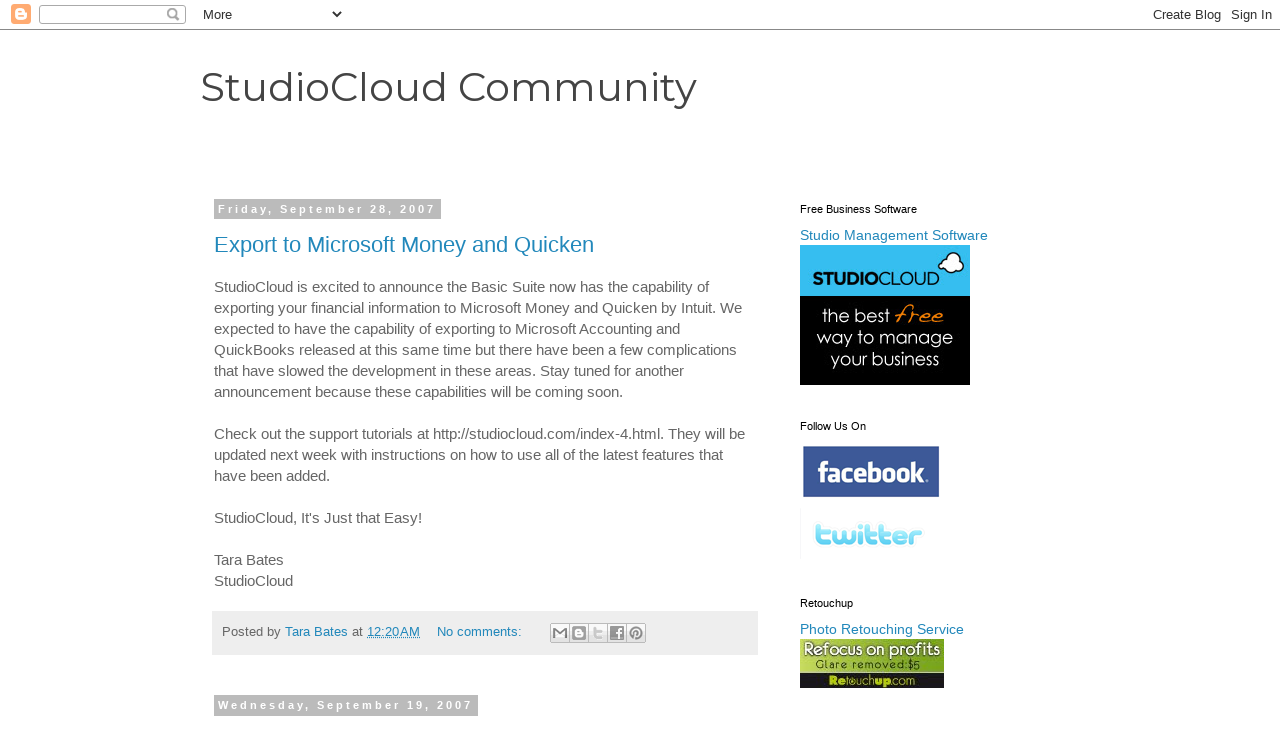

--- FILE ---
content_type: text/javascript; charset=UTF-8
request_url: https://blog.studiocloud.com/2007/09/?action=getFeed&widgetId=Feed3&widgetType=Feed&responseType=js&xssi_token=AOuZoY6iBk_4F1xgfaS1scLr_wCIyS3mlA%3A1768412964404
body_size: 144
content:
try {
_WidgetManager._HandleControllerResult('Feed3', 'getFeed',{'status': 'ok', 'feed': {'entries': [{'title': 'How to use the Advanced Search*', 'link': 'http://app1.studiocloud.com/support/index.php?/article/AA-00964', 'publishedDate': '2021-09-28T15:07:47.000-07:00', 'author': ''}, {'title': 'How to view the clients that filled out a cloudform', 'link': 'http://app1.studiocloud.com/support/index.php?/article/AA-00963', 'publishedDate': '2021-06-01T12:47:52.000-07:00', 'author': ''}, {'title': 'How to Import Invoices From QuickBooks Desktop', 'link': 'http://app1.studiocloud.com/support/index.php?/article/AA-00962', 'publishedDate': '2021-05-17T13:08:23.000-07:00', 'author': ''}, {'title': 'How to Import Clients From QuickBooks Desktop', 'link': 'http://app1.studiocloud.com/support/index.php?/article/AA-00961', 'publishedDate': '2021-05-17T12:37:36.000-07:00', 'author': ''}, {'title': 'How to Import Invoices from QuickBooks Online', 'link': 'http://app1.studiocloud.com/support/index.php?/article/AA-00960', 'publishedDate': '2021-05-13T21:48:24.000-07:00', 'author': ''}], 'title': 'StudioCloud Support - Recently Added'}});
} catch (e) {
  if (typeof log != 'undefined') {
    log('HandleControllerResult failed: ' + e);
  }
}
